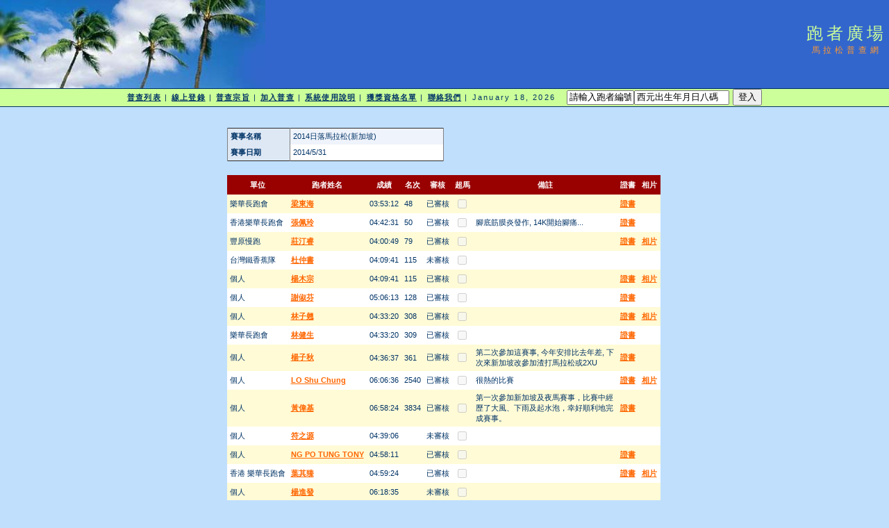

--- FILE ---
content_type: text/html; charset=utf-8
request_url: http://www.taipeimarathon.org.tw/survey/contest_recordlist.aspx?id=1801
body_size: 27637
content:


<!DOCTYPE html PUBLIC "-//W3C//DTD XHTML 1.0 Transitional//EN" "http://www.w3.org/TR/xhtml1/DTD/xhtml1-transitional.dtd">
<html xmlns="http://www.w3.org/1999/xhtml">
<!-- DW6 -->
<head>
<!-- Copyright 2005 Macromedia, Inc. All rights reserved. -->
<title>跑者廣場::馬拉松普查網</title>
<meta http-equiv="Content-Type" content="text/html; charset=big5" />
<link rel="stylesheet" href="mm_travel2.css" type="text/css" />
<script language="JavaScript" type="text/javascript">
//--------------- LOCALIZEABLE GLOBALS ---------------
var d=new Date();
var monthname=new Array("January","February","March","April","May","June","July","August","September","October","November","December");
//Ensure correct for language. English is "January 1, 2004"
var TODAY = monthname[d.getMonth()] + " " + d.getDate() + ", " + d.getFullYear();
//---------------   END LOCALIZEABLE   ---------------

  function openWin(url){
    window.open(url,'Detail','scrollbars=yes,status=no,toolbar=no,width=820,height=677');
  }
</script>
<script type="text/javascript">

  var _gaq = _gaq || [];
  _gaq.push(['_setAccount', 'UA-2905856-1']);
  _gaq.push(['_trackPageview']);

  (function() {
    var ga = document.createElement('script'); ga.type = 'text/javascript'; ga.async = true;
    ga.src = ('https:' == document.location.protocol ? 'https://ssl' : 'http://www') + '.google-analytics.com/ga.js';
    var s = document.getElementsByTagName('script')[0]; s.parentNode.insertBefore(ga, s);
  })();

</script>
<script src='https://www.google.com/recaptcha/api.js'></script>
</head>
<body bgcolor="#C0DFFD">
<form method="post" action="./contest_recordlist.aspx?id=1801" id="form1">
<div class="aspNetHidden">
<input type="hidden" name="__VIEWSTATE" id="__VIEWSTATE" value="/[base64]/[base64]/[base64]/mqILoj6/[base64]/[base64]/[base64]/[base64]" />
</div>

<div class="aspNetHidden">

	<input type="hidden" name="__VIEWSTATEGENERATOR" id="__VIEWSTATEGENERATOR" value="125352AD" />
	<input type="hidden" name="__EVENTVALIDATION" id="__EVENTVALIDATION" value="/wEdABaN/INN7659e6Qg0iyfZagN5vd/5z/QSt+JdfNy/JhNUaBUdu8BZNJJ4PoRv3IMZh4rfUm3ypPuFGpTHVNIxlwlcrjZqEu5X+SwldTKtUwP2S+qV2eZ4YXH5/78ZArRbORjzvM4cKQ53bq9y7sL77AaYpJYQR7iQqU3sNrXrAnfevu0Wr+tAQ7eoSuO+JRiOWDJrg0TQ+xODRMwjnWrxfBF4u7Qfre/qDC3KMD2UQ92UwRnii0zl9QQ7at/JCxutfo0JvGebtHqGWmlFaHFQlzDqCAp+I5RALU0h4Ru0qK6gqzKbpLVPkhbyDIU03jeM+BiG1AqGchhVgeqzNvqCr95AxsmMFKtMdKa5GhC2QTrUWY3dsdm6tlIv/sfUS9RX71q7WbKWW0fG5eSY66kabivlTjEYDlrukkaVOHMfu++bEBeT8V7Ka4s2H6Qz5osEHsp6rttj9Vcu/gOt9tUj5vgwH44nrAeyTQe6jpoF+5q00/S7ry6/PNn3XTkiAmi9Rw=" />
</div>
<table width="100%" border="0" cellspacing="0" cellpadding="0">
  <tr bgcolor="#3366CC">
    <td width="382" colspan="2" rowspan="2" nowrap="nowrap"><img src="mm_travel_photo.jpg" alt="Header image" width="382" height="127" border="0" /></td>
    <td height="63" id="logo" valign="bottom" align="center" nowrap="nowrap">
        跑者廣場</td>
    <td width="100%">&nbsp;</td>
  </tr>
  <tr bgcolor="#3366CC">
    <td height="64" id="tagline" valign="top" align="center">
        馬拉松普查網</td>
	<td width="100%">&nbsp;</td>
  </tr>
  <tr>
    <td colspan="4" bgcolor="#003366"><img src="mm_spacer.gif" alt="" width="1" height="1" border="0" /></td>
  </tr>

  <tr bgcolor="#CCFF99">
  	<td colspan="4" id="dateformat" height="25" align="center"><a href="default.aspx">普查列表</a> | <a href="register_record.aspx">線上登錄</a> | <a href="intro.aspx">普查宗旨</a> | <a href="join.aspx">加入普查</a> | <a href="document.aspx">系統使用說明</a> | <a href="awardlist.aspx">獲獎資格名單</a> | <a href="contact.aspx">聯絡我們</a> |

          <script language="JavaScript" type="text/javascript">
      document.write(TODAY);	</script>

          &nbsp;
          

          
    <input name="ctl00$LoginView1$account" type="text" value="請輸入跑者編號" size="10" id="LoginView1_account" OnClick="Javascript:this.value=&#39;&#39;" /><input name="ctl00$LoginView1$passwd" type="text" value="西元出生年月日八碼" size="15" id="LoginView1_passwd" OnClick="Javascript:this.value=&#39;&#39;" />
          <input type="submit" name="ctl00$LoginView1$login" value="登入" id="LoginView1_login" />
              
      </td>
  </tr>
 <tr>
    <td colspan="4" bgcolor="#003366"><img src="mm_spacer.gif" alt="" width="1" height="1" border="0" /></td>
  </tr>
 <tr>
    <td colspan="3" valign="top">&nbsp;<br />
    &nbsp;<br />
    <table border="0" cellspacing="0" cellpadding="2" align="center">
        <tr>
          <td class="pageName">
</td>
        </tr>
        <tr>
          <td class="bodyText">
              
    <div>
	<table cellspacing="0" cellpadding="4" rules="cols" border="1" id="BodyTextHolder_DetailsView1" style="color:#333333;width:312px;border-collapse:collapse;">
		<tr style="background-color:#EFF3FB;">
			<td style="background-color:#DEE8F5;font-weight:bold;">賽事名稱</td><td>2014日落馬拉松(新加坡)</td>
		</tr><tr style="background-color:White;">
			<td style="background-color:#DEE8F5;font-weight:bold;">賽事日期</td><td>2014/5/31</td>
		</tr>
	</table>
</div>
    
    <br />
    <div>
	<table cellspacing="0" cellpadding="4" id="BodyTextHolder_GridView1" style="color:#333333;border-collapse:collapse;">
		<tr style="color:White;background-color:#990000;font-weight:bold;">
			<th scope="col">單位</th><th scope="col">跑者姓名</th><th scope="col">成績</th><th scope="col">名次</th><th scope="col">審核</th><th scope="col">超馬</th><th scope="col">備註</th><th scope="col">
                    證書
                </th><th scope="col">
                    相片
                </th>
		</tr><tr style="color:#333333;background-color:#FFFBD6;">
			<td>樂華長跑會</td><td>
                    <a id="BodyTextHolder_GridView1_HyperLink1_0" href="grade_detail.aspx?id=5455">梁東海</a>
                </td><td>03:53:12</td><td>48</td><td>已審核</td><td><span class="aspNetDisabled"><input id="BodyTextHolder_GridView1_ctl00_0" type="checkbox" name="ctl00$BodyTextHolder$GridView1$ctl02$ctl00" disabled="disabled" /></span></td><td style="width:200px;">&nbsp;</td><td style="width:23px;">
                    <a id="BodyTextHolder_GridView1_cert_0" onclick="openWin(&#39;certificates/209145.JPG&#39;)" href="javascript:">證書</a>
                </td><td style="width:23px;">
                    
                </td>
		</tr><tr style="color:#333333;background-color:White;">
			<td>香港樂華長跑會</td><td>
                    <a id="BodyTextHolder_GridView1_HyperLink1_1" href="grade_detail.aspx?id=7379">張佩玲</a>
                </td><td>04:42:31</td><td>50</td><td>已審核</td><td><span class="aspNetDisabled"><input id="BodyTextHolder_GridView1_ctl00_1" type="checkbox" name="ctl00$BodyTextHolder$GridView1$ctl03$ctl00" disabled="disabled" /></span></td><td style="width:200px;">腳底筋膜炎發作, 14K開始腳痛...</td><td style="width:23px;">
                    <a id="BodyTextHolder_GridView1_cert_1" onclick="openWin(&#39;certificates/214296.JPG&#39;)" href="javascript:">證書</a>
                </td><td style="width:23px;">
                    
                </td>
		</tr><tr style="color:#333333;background-color:#FFFBD6;">
			<td>豐原慢跑</td><td>
                    <a id="BodyTextHolder_GridView1_HyperLink1_2" href="grade_detail.aspx?id=5126">莊汀睿</a>
                </td><td>04:00:49</td><td>79</td><td>已審核</td><td><span class="aspNetDisabled"><input id="BodyTextHolder_GridView1_ctl00_2" type="checkbox" name="ctl00$BodyTextHolder$GridView1$ctl04$ctl00" disabled="disabled" /></span></td><td style="width:200px;">&nbsp;</td><td style="width:23px;">
                    <a id="BodyTextHolder_GridView1_cert_2" onclick="openWin(&#39;certificates/267362.JPG&#39;)" href="javascript:">證書</a>
                </td><td style="width:23px;">
                    <a id="BodyTextHolder_GridView1_pic_2" onclick="openWin(&#39;pic/267362.JPG&#39;)" href="javascript:">相片</a>
                </td>
		</tr><tr style="color:#333333;background-color:White;">
			<td>台灣鐵香蕉隊</td><td>
                    <a id="BodyTextHolder_GridView1_HyperLink1_3" href="grade_detail.aspx?id=5828">杜仲書</a>
                </td><td>04:09:41</td><td>115</td><td>未審核</td><td><span class="aspNetDisabled"><input id="BodyTextHolder_GridView1_ctl00_3" type="checkbox" name="ctl00$BodyTextHolder$GridView1$ctl05$ctl00" disabled="disabled" /></span></td><td style="width:200px;">&nbsp;</td><td style="width:23px;">
                    
                </td><td style="width:23px;">
                    
                </td>
		</tr><tr style="color:#333333;background-color:#FFFBD6;">
			<td>個人</td><td>
                    <a id="BodyTextHolder_GridView1_HyperLink1_4" href="grade_detail.aspx?id=5928">楊木宗</a>
                </td><td>04:09:41</td><td>115</td><td>已審核</td><td><span class="aspNetDisabled"><input id="BodyTextHolder_GridView1_ctl00_4" type="checkbox" name="ctl00$BodyTextHolder$GridView1$ctl06$ctl00" disabled="disabled" /></span></td><td style="width:200px;">&nbsp;</td><td style="width:23px;">
                    <a id="BodyTextHolder_GridView1_cert_4" onclick="openWin(&#39;certificates/208802.JPG&#39;)" href="javascript:">證書</a>
                </td><td style="width:23px;">
                    <a id="BodyTextHolder_GridView1_pic_4" onclick="openWin(&#39;pic/208802.JPG&#39;)" href="javascript:">相片</a>
                </td>
		</tr><tr style="color:#333333;background-color:White;">
			<td>個人</td><td>
                    <a id="BodyTextHolder_GridView1_HyperLink1_5" href="grade_detail.aspx?id=7264">謝俶芬</a>
                </td><td>05:06:13</td><td>128</td><td>已審核</td><td><span class="aspNetDisabled"><input id="BodyTextHolder_GridView1_ctl00_5" type="checkbox" name="ctl00$BodyTextHolder$GridView1$ctl07$ctl00" disabled="disabled" /></span></td><td style="width:200px;">&nbsp;</td><td style="width:23px;">
                    <a id="BodyTextHolder_GridView1_cert_5" onclick="openWin(&#39;certificates/213804.JPG&#39;)" href="javascript:">證書</a>
                </td><td style="width:23px;">
                    
                </td>
		</tr><tr style="color:#333333;background-color:#FFFBD6;">
			<td>個人</td><td>
                    <a id="BodyTextHolder_GridView1_HyperLink1_6" href="grade_detail.aspx?id=9514">林子翹</a>
                </td><td>04:33:20</td><td>308</td><td>已審核</td><td><span class="aspNetDisabled"><input id="BodyTextHolder_GridView1_ctl00_6" type="checkbox" name="ctl00$BodyTextHolder$GridView1$ctl08$ctl00" disabled="disabled" /></span></td><td style="width:200px;">&nbsp;</td><td style="width:23px;">
                    <a id="BodyTextHolder_GridView1_cert_6" onclick="openWin(&#39;certificates/212086.JPG&#39;)" href="javascript:">證書</a>
                </td><td style="width:23px;">
                    <a id="BodyTextHolder_GridView1_pic_6" onclick="openWin(&#39;pic/212086.JPG&#39;)" href="javascript:">相片</a>
                </td>
		</tr><tr style="color:#333333;background-color:White;">
			<td>樂華長跑會</td><td>
                    <a id="BodyTextHolder_GridView1_HyperLink1_7" href="grade_detail.aspx?id=2041">林健生</a>
                </td><td>04:33:20</td><td>309</td><td>已審核</td><td><span class="aspNetDisabled"><input id="BodyTextHolder_GridView1_ctl00_7" type="checkbox" name="ctl00$BodyTextHolder$GridView1$ctl09$ctl00" disabled="disabled" /></span></td><td style="width:200px;">&nbsp;</td><td style="width:23px;">
                    <a id="BodyTextHolder_GridView1_cert_7" onclick="openWin(&#39;certificates/209608.JPG&#39;)" href="javascript:">證書</a>
                </td><td style="width:23px;">
                    
                </td>
		</tr><tr style="color:#333333;background-color:#FFFBD6;">
			<td>個人</td><td>
                    <a id="BodyTextHolder_GridView1_HyperLink1_8" href="grade_detail.aspx?id=13139">楊子秋</a>
                </td><td>04:36:37</td><td>361</td><td>已審核</td><td><span class="aspNetDisabled"><input id="BodyTextHolder_GridView1_ctl00_8" type="checkbox" name="ctl00$BodyTextHolder$GridView1$ctl10$ctl00" disabled="disabled" /></span></td><td style="width:200px;">第二次參加這賽事, 今年安排比去年差, 下次來新加坡改參加渣打馬拉松或2XU</td><td style="width:23px;">
                    <a id="BodyTextHolder_GridView1_cert_8" onclick="openWin(&#39;certificates/209935.JPG&#39;)" href="javascript:">證書</a>
                </td><td style="width:23px;">
                    
                </td>
		</tr><tr style="color:#333333;background-color:White;">
			<td>個人</td><td>
                    <a id="BodyTextHolder_GridView1_HyperLink1_9" href="grade_detail.aspx?id=10156">LO Shu Chung</a>
                </td><td>06:06:36</td><td>2540</td><td>已審核</td><td><span class="aspNetDisabled"><input id="BodyTextHolder_GridView1_ctl00_9" type="checkbox" name="ctl00$BodyTextHolder$GridView1$ctl11$ctl00" disabled="disabled" /></span></td><td style="width:200px;">很熱的比賽</td><td style="width:23px;">
                    <a id="BodyTextHolder_GridView1_cert_9" onclick="openWin(&#39;certificates/208853.JPG&#39;)" href="javascript:">證書</a>
                </td><td style="width:23px;">
                    <a id="BodyTextHolder_GridView1_pic_9" onclick="openWin(&#39;pic/208853.JPG&#39;)" href="javascript:">相片</a>
                </td>
		</tr><tr style="color:#333333;background-color:#FFFBD6;">
			<td>個人</td><td>
                    <a id="BodyTextHolder_GridView1_HyperLink1_10" href="grade_detail.aspx?id=14253">黃偉基</a>
                </td><td>06:58:24</td><td>3834</td><td>已審核</td><td><span class="aspNetDisabled"><input id="BodyTextHolder_GridView1_ctl00_10" type="checkbox" name="ctl00$BodyTextHolder$GridView1$ctl12$ctl00" disabled="disabled" /></span></td><td style="width:200px;">第一次參加新加坡及夜馬賽事，比賽中經歷了大風、下雨及起水泡，幸好順利地完成賽事。</td><td style="width:23px;">
                    <a id="BodyTextHolder_GridView1_cert_10" onclick="openWin(&#39;certificates/227741.JPG&#39;)" href="javascript:">證書</a>
                </td><td style="width:23px;">
                    
                </td>
		</tr><tr style="color:#333333;background-color:White;">
			<td>個人</td><td>
                    <a id="BodyTextHolder_GridView1_HyperLink1_11" href="grade_detail.aspx?id=13573">符之源</a>
                </td><td>04:39:06</td><td>&nbsp;</td><td>未審核</td><td><span class="aspNetDisabled"><input id="BodyTextHolder_GridView1_ctl00_11" type="checkbox" name="ctl00$BodyTextHolder$GridView1$ctl13$ctl00" disabled="disabled" /></span></td><td style="width:200px;">&nbsp;</td><td style="width:23px;">
                    
                </td><td style="width:23px;">
                    
                </td>
		</tr><tr style="color:#333333;background-color:#FFFBD6;">
			<td>個人</td><td>
                    <a id="BodyTextHolder_GridView1_HyperLink1_12" href="grade_detail.aspx?id=30271">NG PO TUNG TONY</a>
                </td><td>04:58:11</td><td>&nbsp;</td><td>已審核</td><td><span class="aspNetDisabled"><input id="BodyTextHolder_GridView1_ctl00_12" type="checkbox" name="ctl00$BodyTextHolder$GridView1$ctl14$ctl00" disabled="disabled" /></span></td><td style="width:200px;">&nbsp;</td><td style="width:23px;">
                    <a id="BodyTextHolder_GridView1_cert_12" onclick="openWin(&#39;certificates/509357.JPG&#39;)" href="javascript:">證書</a>
                </td><td style="width:23px;">
                    
                </td>
		</tr><tr style="color:#333333;background-color:White;">
			<td>香港 樂華長跑會</td><td>
                    <a id="BodyTextHolder_GridView1_HyperLink1_13" href="grade_detail.aspx?id=4245">葉其臻</a>
                </td><td>04:59:24</td><td>&nbsp;</td><td>已審核</td><td><span class="aspNetDisabled"><input id="BodyTextHolder_GridView1_ctl00_13" type="checkbox" name="ctl00$BodyTextHolder$GridView1$ctl15$ctl00" disabled="disabled" /></span></td><td style="width:200px;">&nbsp;</td><td style="width:23px;">
                    <a id="BodyTextHolder_GridView1_cert_13" onclick="openWin(&#39;certificates/209105.JPG&#39;)" href="javascript:">證書</a>
                </td><td style="width:23px;">
                    <a id="BodyTextHolder_GridView1_pic_13" onclick="openWin(&#39;pic/209105.JPG&#39;)" href="javascript:">相片</a>
                </td>
		</tr><tr style="color:#333333;background-color:#FFFBD6;">
			<td>個人</td><td>
                    <a id="BodyTextHolder_GridView1_HyperLink1_14" href="grade_detail.aspx?id=31149">楊進發</a>
                </td><td>06:18:35</td><td>&nbsp;</td><td>未審核</td><td><span class="aspNetDisabled"><input id="BodyTextHolder_GridView1_ctl00_14" type="checkbox" name="ctl00$BodyTextHolder$GridView1$ctl16$ctl00" disabled="disabled" /></span></td><td style="width:200px;">&nbsp;</td><td style="width:23px;">
                    
                </td><td style="width:23px;">
                    
                </td>
		</tr><tr style="color:#333333;background-color:White;">
			<td>個人</td><td>
                    <a id="BodyTextHolder_GridView1_HyperLink1_15" href="grade_detail.aspx?id=4430">Nancy Chan</a>
                </td><td>07:17:58</td><td>&nbsp;</td><td>已審核</td><td><span class="aspNetDisabled"><input id="BodyTextHolder_GridView1_ctl00_15" type="checkbox" name="ctl00$BodyTextHolder$GridView1$ctl17$ctl00" disabled="disabled" /></span></td><td style="width:200px;">&nbsp;</td><td style="width:23px;">
                    <a id="BodyTextHolder_GridView1_cert_15" onclick="openWin(&#39;certificates/212550.JPG&#39;)" href="javascript:">證書</a>
                </td><td style="width:23px;">
                    
                </td>
		</tr><tr style="color:#333333;background-color:#FFFBD6;">
			<td>個人</td><td>
                    <a id="BodyTextHolder_GridView1_HyperLink1_16" href="grade_detail.aspx?id=2232">Sam Chong</a>
                </td><td>07:17:58</td><td>&nbsp;</td><td>已審核</td><td><span class="aspNetDisabled"><input id="BodyTextHolder_GridView1_ctl00_16" type="checkbox" name="ctl00$BodyTextHolder$GridView1$ctl18$ctl00" disabled="disabled" /></span></td><td style="width:200px;">&nbsp;</td><td style="width:23px;">
                    <a id="BodyTextHolder_GridView1_cert_16" onclick="openWin(&#39;certificates/208812.JPG&#39;)" href="javascript:">證書</a>
                </td><td style="width:23px;">
                    <a id="BodyTextHolder_GridView1_pic_16" onclick="openWin(&#39;pic/208812.JPG&#39;)" href="javascript:">相片</a>
                </td>
		</tr><tr style="color:#333333;background-color:White;">
			<td>個人</td><td>
                    <a id="BodyTextHolder_GridView1_HyperLink1_17" href="grade_detail.aspx?id=23388">劉駿華</a>
                </td><td>07:33:05</td><td>&nbsp;</td><td>已審核</td><td><span class="aspNetDisabled"><input id="BodyTextHolder_GridView1_ctl00_17" type="checkbox" name="ctl00$BodyTextHolder$GridView1$ctl19$ctl00" disabled="disabled" /></span></td><td style="width:200px;">第一隻海外馬拉松</td><td style="width:23px;">
                    <a id="BodyTextHolder_GridView1_cert_17" onclick="openWin(&#39;certificates/419910.JPG&#39;)" href="javascript:">證書</a>
                </td><td style="width:23px;">
                    
                </td>
		</tr>
	</table>
</div>
    
</td>
		</tr>
      </table></td>
  </tr>

 <tr>
	<td width="100%">&nbsp;</td>
  </tr>
</table>
</form>
</body>
</html>
